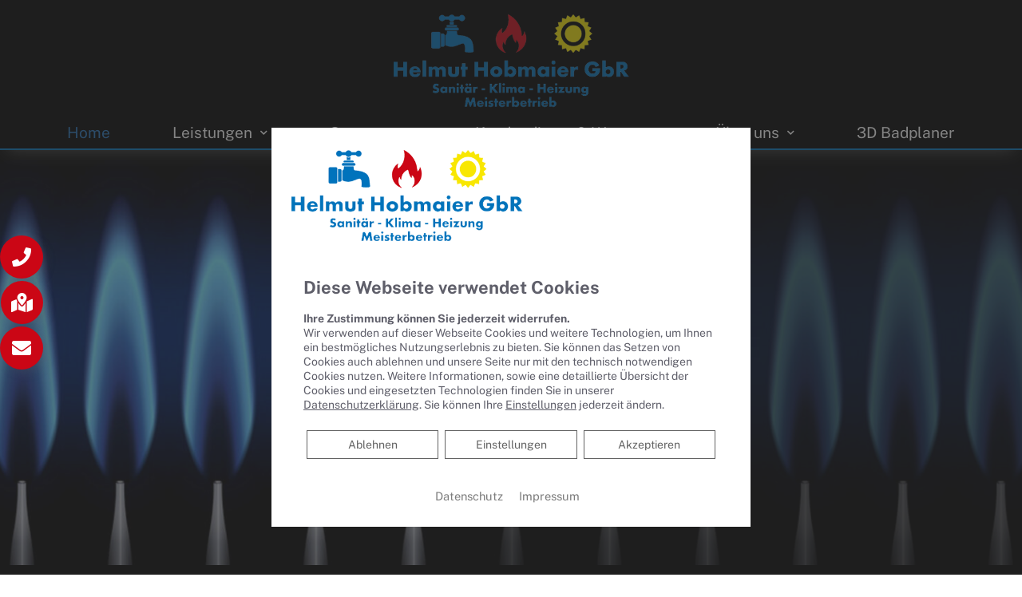

--- FILE ---
content_type: text/css; charset=utf-8
request_url: https://hobmaier.de/wp-json/v1/google_font?family=Public+Sans:100,200,300,regular,500,600,700,800,900,100italic,200italic,300italic,italic,500italic,600italic,700italic,800italic,900italic&subset=latin%2Clatin-ext
body_size: 312
content:
@font-face {
  font-family: 'Public Sans';
  font-style: italic;
  font-weight: 100;
  src: url(/wp-json/v1/google_font_file/publicsans/v21/ijwAs572Xtc6ZYQws9YVwnNDZpDyNjGolS673tpRgTckd14.ttf) format('truetype');
}
@font-face {
  font-family: 'Public Sans';
  font-style: italic;
  font-weight: 200;
  src: url(/wp-json/v1/google_font_file/publicsans/v21/ijwAs572Xtc6ZYQws9YVwnNDZpDyNjGolS673trRgDckd14.ttf) format('truetype');
}
@font-face {
  font-family: 'Public Sans';
  font-style: italic;
  font-weight: 300;
  src: url(/wp-json/v1/google_font_file/publicsans/v21/ijwAs572Xtc6ZYQws9YVwnNDZpDyNjGolS673toPgDckd14.ttf) format('truetype');
}
@font-face {
  font-family: 'Public Sans';
  font-style: italic;
  font-weight: 400;
  src: url(/wp-json/v1/google_font_file/publicsans/v21/ijwAs572Xtc6ZYQws9YVwnNDZpDyNjGolS673tpRgDckd14.ttf) format('truetype');
}
@font-face {
  font-family: 'Public Sans';
  font-style: italic;
  font-weight: 500;
  src: url(/wp-json/v1/google_font_file/publicsans/v21/ijwAs572Xtc6ZYQws9YVwnNDZpDyNjGolS673tpjgDckd14.ttf) format('truetype');
}
@font-face {
  font-family: 'Public Sans';
  font-style: italic;
  font-weight: 600;
  src: url(/wp-json/v1/google_font_file/publicsans/v21/ijwAs572Xtc6ZYQws9YVwnNDZpDyNjGolS673tqPhzckd14.ttf) format('truetype');
}
@font-face {
  font-family: 'Public Sans';
  font-style: italic;
  font-weight: 700;
  src: url(/wp-json/v1/google_font_file/publicsans/v21/ijwAs572Xtc6ZYQws9YVwnNDZpDyNjGolS673tq2hzckd14.ttf) format('truetype');
}
@font-face {
  font-family: 'Public Sans';
  font-style: italic;
  font-weight: 800;
  src: url(/wp-json/v1/google_font_file/publicsans/v21/ijwAs572Xtc6ZYQws9YVwnNDZpDyNjGolS673trRhzckd14.ttf) format('truetype');
}
@font-face {
  font-family: 'Public Sans';
  font-style: italic;
  font-weight: 900;
  src: url(/wp-json/v1/google_font_file/publicsans/v21/ijwAs572Xtc6ZYQws9YVwnNDZpDyNjGolS673tr4hzckd14.ttf) format('truetype');
}
@font-face {
  font-family: 'Public Sans';
  font-style: normal;
  font-weight: 100;
  src: url(/wp-json/v1/google_font_file/publicsans/v21/ijwGs572Xtc6ZYQws9YVwllKVG8qX1oyOymuFpiJygct.ttf) format('truetype');
}
@font-face {
  font-family: 'Public Sans';
  font-style: normal;
  font-weight: 200;
  src: url(/wp-json/v1/google_font_file/publicsans/v21/ijwGs572Xtc6ZYQws9YVwllKVG8qX1oyOymulpmJygct.ttf) format('truetype');
}
@font-face {
  font-family: 'Public Sans';
  font-style: normal;
  font-weight: 300;
  src: url(/wp-json/v1/google_font_file/publicsans/v21/ijwGs572Xtc6ZYQws9YVwllKVG8qX1oyOymuSJmJygct.ttf) format('truetype');
}
@font-face {
  font-family: 'Public Sans';
  font-style: normal;
  font-weight: 400;
  src: url(/wp-json/v1/google_font_file/publicsans/v21/ijwGs572Xtc6ZYQws9YVwllKVG8qX1oyOymuFpmJygct.ttf) format('truetype');
}
@font-face {
  font-family: 'Public Sans';
  font-style: normal;
  font-weight: 500;
  src: url(/wp-json/v1/google_font_file/publicsans/v21/ijwGs572Xtc6ZYQws9YVwllKVG8qX1oyOymuJJmJygct.ttf) format('truetype');
}
@font-face {
  font-family: 'Public Sans';
  font-style: normal;
  font-weight: 600;
  src: url(/wp-json/v1/google_font_file/publicsans/v21/ijwGs572Xtc6ZYQws9YVwllKVG8qX1oyOymuyJ6Jygct.ttf) format('truetype');
}
@font-face {
  font-family: 'Public Sans';
  font-style: normal;
  font-weight: 700;
  src: url(/wp-json/v1/google_font_file/publicsans/v21/ijwGs572Xtc6ZYQws9YVwllKVG8qX1oyOymu8Z6Jygct.ttf) format('truetype');
}
@font-face {
  font-family: 'Public Sans';
  font-style: normal;
  font-weight: 800;
  src: url(/wp-json/v1/google_font_file/publicsans/v21/ijwGs572Xtc6ZYQws9YVwllKVG8qX1oyOymulp6Jygct.ttf) format('truetype');
}
@font-face {
  font-family: 'Public Sans';
  font-style: normal;
  font-weight: 900;
  src: url(/wp-json/v1/google_font_file/publicsans/v21/ijwGs572Xtc6ZYQws9YVwllKVG8qX1oyOymuv56Jygct.ttf) format('truetype');
}


--- FILE ---
content_type: text/css; charset=utf-8
request_url: https://hobmaier.de/wp-json/v1/google_font?family=Roboto+Slab%3A100%2C100italic%2C200%2C200italic%2C300%2C300italic%2C400%2C400italic%2C500%2C500italic%2C600%2C600italic%2C700%2C700italic%2C800%2C800italic%2C900%2C900italic%7CPublic+Sans%3A100%2C100italic%2C200%2C200italic%2C300%2C300italic%2C400%2C400italic%2C500%2C500italic%2C600%2C600italic%2C700%2C700italic%2C800%2C800italic%2C900%2C900italic&ver=6.1.9
body_size: 437
content:
@font-face {
  font-family: 'Public Sans';
  font-style: italic;
  font-weight: 100;
  src: url(/wp-json/v1/google_font_file/publicsans/v21/ijwAs572Xtc6ZYQws9YVwnNDZpDyNjGolS673tpRgTcqd14.ttf) format('truetype');
}
@font-face {
  font-family: 'Public Sans';
  font-style: italic;
  font-weight: 200;
  src: url(/wp-json/v1/google_font_file/publicsans/v21/ijwAs572Xtc6ZYQws9YVwnNDZpDyNjGolS673trRgDcqd14.ttf) format('truetype');
}
@font-face {
  font-family: 'Public Sans';
  font-style: italic;
  font-weight: 300;
  src: url(/wp-json/v1/google_font_file/publicsans/v21/ijwAs572Xtc6ZYQws9YVwnNDZpDyNjGolS673toPgDcqd14.ttf) format('truetype');
}
@font-face {
  font-family: 'Public Sans';
  font-style: italic;
  font-weight: 400;
  src: url(/wp-json/v1/google_font_file/publicsans/v21/ijwAs572Xtc6ZYQws9YVwnNDZpDyNjGolS673tpRgDcqd14.ttf) format('truetype');
}
@font-face {
  font-family: 'Public Sans';
  font-style: italic;
  font-weight: 500;
  src: url(/wp-json/v1/google_font_file/publicsans/v21/ijwAs572Xtc6ZYQws9YVwnNDZpDyNjGolS673tpjgDcqd14.ttf) format('truetype');
}
@font-face {
  font-family: 'Public Sans';
  font-style: italic;
  font-weight: 600;
  src: url(/wp-json/v1/google_font_file/publicsans/v21/ijwAs572Xtc6ZYQws9YVwnNDZpDyNjGolS673tqPhzcqd14.ttf) format('truetype');
}
@font-face {
  font-family: 'Public Sans';
  font-style: italic;
  font-weight: 700;
  src: url(/wp-json/v1/google_font_file/publicsans/v21/ijwAs572Xtc6ZYQws9YVwnNDZpDyNjGolS673tq2hzcqd14.ttf) format('truetype');
}
@font-face {
  font-family: 'Public Sans';
  font-style: italic;
  font-weight: 800;
  src: url(/wp-json/v1/google_font_file/publicsans/v21/ijwAs572Xtc6ZYQws9YVwnNDZpDyNjGolS673trRhzcqd14.ttf) format('truetype');
}
@font-face {
  font-family: 'Public Sans';
  font-style: italic;
  font-weight: 900;
  src: url(/wp-json/v1/google_font_file/publicsans/v21/ijwAs572Xtc6ZYQws9YVwnNDZpDyNjGolS673tr4hzcqd14.ttf) format('truetype');
}
@font-face {
  font-family: 'Public Sans';
  font-style: normal;
  font-weight: 100;
  src: url(/wp-json/v1/google_font_file/publicsans/v21/ijwGs572Xtc6ZYQws9YVwllKVG8qX1oyOymuFpiJxAct.ttf) format('truetype');
}
@font-face {
  font-family: 'Public Sans';
  font-style: normal;
  font-weight: 200;
  src: url(/wp-json/v1/google_font_file/publicsans/v21/ijwGs572Xtc6ZYQws9YVwllKVG8qX1oyOymulpmJxAct.ttf) format('truetype');
}
@font-face {
  font-family: 'Public Sans';
  font-style: normal;
  font-weight: 300;
  src: url(/wp-json/v1/google_font_file/publicsans/v21/ijwGs572Xtc6ZYQws9YVwllKVG8qX1oyOymuSJmJxAct.ttf) format('truetype');
}
@font-face {
  font-family: 'Public Sans';
  font-style: normal;
  font-weight: 400;
  src: url(/wp-json/v1/google_font_file/publicsans/v21/ijwGs572Xtc6ZYQws9YVwllKVG8qX1oyOymuFpmJxAct.ttf) format('truetype');
}
@font-face {
  font-family: 'Public Sans';
  font-style: normal;
  font-weight: 500;
  src: url(/wp-json/v1/google_font_file/publicsans/v21/ijwGs572Xtc6ZYQws9YVwllKVG8qX1oyOymuJJmJxAct.ttf) format('truetype');
}
@font-face {
  font-family: 'Public Sans';
  font-style: normal;
  font-weight: 600;
  src: url(/wp-json/v1/google_font_file/publicsans/v21/ijwGs572Xtc6ZYQws9YVwllKVG8qX1oyOymuyJ6JxAct.ttf) format('truetype');
}
@font-face {
  font-family: 'Public Sans';
  font-style: normal;
  font-weight: 700;
  src: url(/wp-json/v1/google_font_file/publicsans/v21/ijwGs572Xtc6ZYQws9YVwllKVG8qX1oyOymu8Z6JxAct.ttf) format('truetype');
}
@font-face {
  font-family: 'Public Sans';
  font-style: normal;
  font-weight: 800;
  src: url(/wp-json/v1/google_font_file/publicsans/v21/ijwGs572Xtc6ZYQws9YVwllKVG8qX1oyOymulp6JxAct.ttf) format('truetype');
}
@font-face {
  font-family: 'Public Sans';
  font-style: normal;
  font-weight: 900;
  src: url(/wp-json/v1/google_font_file/publicsans/v21/ijwGs572Xtc6ZYQws9YVwllKVG8qX1oyOymuv56JxAct.ttf) format('truetype');
}
@font-face {
  font-family: 'Roboto Slab';
  font-style: normal;
  font-weight: 100;
  src: url(/wp-json/v1/google_font_file/robotoslab/v36/BngbUXZYTXPIvIBgJJSb6s3BzlRRfKOFbvjojIWmb2Rm.ttf) format('truetype');
}
@font-face {
  font-family: 'Roboto Slab';
  font-style: normal;
  font-weight: 200;
  src: url(/wp-json/v1/google_font_file/robotoslab/v36/BngbUXZYTXPIvIBgJJSb6s3BzlRRfKOFbvjoDISmb2Rm.ttf) format('truetype');
}
@font-face {
  font-family: 'Roboto Slab';
  font-style: normal;
  font-weight: 300;
  src: url(/wp-json/v1/google_font_file/robotoslab/v36/BngbUXZYTXPIvIBgJJSb6s3BzlRRfKOFbvjo0oSmb2Rm.ttf) format('truetype');
}
@font-face {
  font-family: 'Roboto Slab';
  font-style: normal;
  font-weight: 400;
  src: url(/wp-json/v1/google_font_file/robotoslab/v36/BngbUXZYTXPIvIBgJJSb6s3BzlRRfKOFbvjojISmb2Rm.ttf) format('truetype');
}
@font-face {
  font-family: 'Roboto Slab';
  font-style: normal;
  font-weight: 500;
  src: url(/wp-json/v1/google_font_file/robotoslab/v36/BngbUXZYTXPIvIBgJJSb6s3BzlRRfKOFbvjovoSmb2Rm.ttf) format('truetype');
}
@font-face {
  font-family: 'Roboto Slab';
  font-style: normal;
  font-weight: 600;
  src: url(/wp-json/v1/google_font_file/robotoslab/v36/BngbUXZYTXPIvIBgJJSb6s3BzlRRfKOFbvjoUoOmb2Rm.ttf) format('truetype');
}
@font-face {
  font-family: 'Roboto Slab';
  font-style: normal;
  font-weight: 700;
  src: url(/wp-json/v1/google_font_file/robotoslab/v36/BngbUXZYTXPIvIBgJJSb6s3BzlRRfKOFbvjoa4Omb2Rm.ttf) format('truetype');
}
@font-face {
  font-family: 'Roboto Slab';
  font-style: normal;
  font-weight: 800;
  src: url(/wp-json/v1/google_font_file/robotoslab/v36/BngbUXZYTXPIvIBgJJSb6s3BzlRRfKOFbvjoDIOmb2Rm.ttf) format('truetype');
}
@font-face {
  font-family: 'Roboto Slab';
  font-style: normal;
  font-weight: 900;
  src: url(/wp-json/v1/google_font_file/robotoslab/v36/BngbUXZYTXPIvIBgJJSb6s3BzlRRfKOFbvjoJYOmb2Rm.ttf) format('truetype');
}
